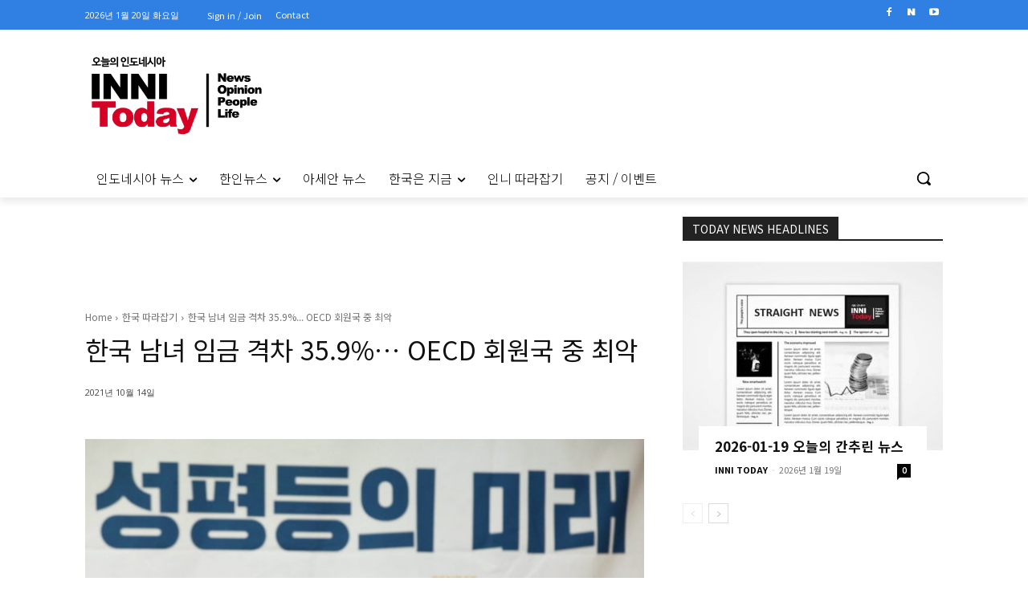

--- FILE ---
content_type: text/html; charset=utf-8
request_url: https://www.google.com/recaptcha/api2/aframe
body_size: 268
content:
<!DOCTYPE HTML><html><head><meta http-equiv="content-type" content="text/html; charset=UTF-8"></head><body><script nonce="eDX7hThZ76Yy2qNKC6enTQ">/** Anti-fraud and anti-abuse applications only. See google.com/recaptcha */ try{var clients={'sodar':'https://pagead2.googlesyndication.com/pagead/sodar?'};window.addEventListener("message",function(a){try{if(a.source===window.parent){var b=JSON.parse(a.data);var c=clients[b['id']];if(c){var d=document.createElement('img');d.src=c+b['params']+'&rc='+(localStorage.getItem("rc::a")?sessionStorage.getItem("rc::b"):"");window.document.body.appendChild(d);sessionStorage.setItem("rc::e",parseInt(sessionStorage.getItem("rc::e")||0)+1);localStorage.setItem("rc::h",'1768851897393');}}}catch(b){}});window.parent.postMessage("_grecaptcha_ready", "*");}catch(b){}</script></body></html>